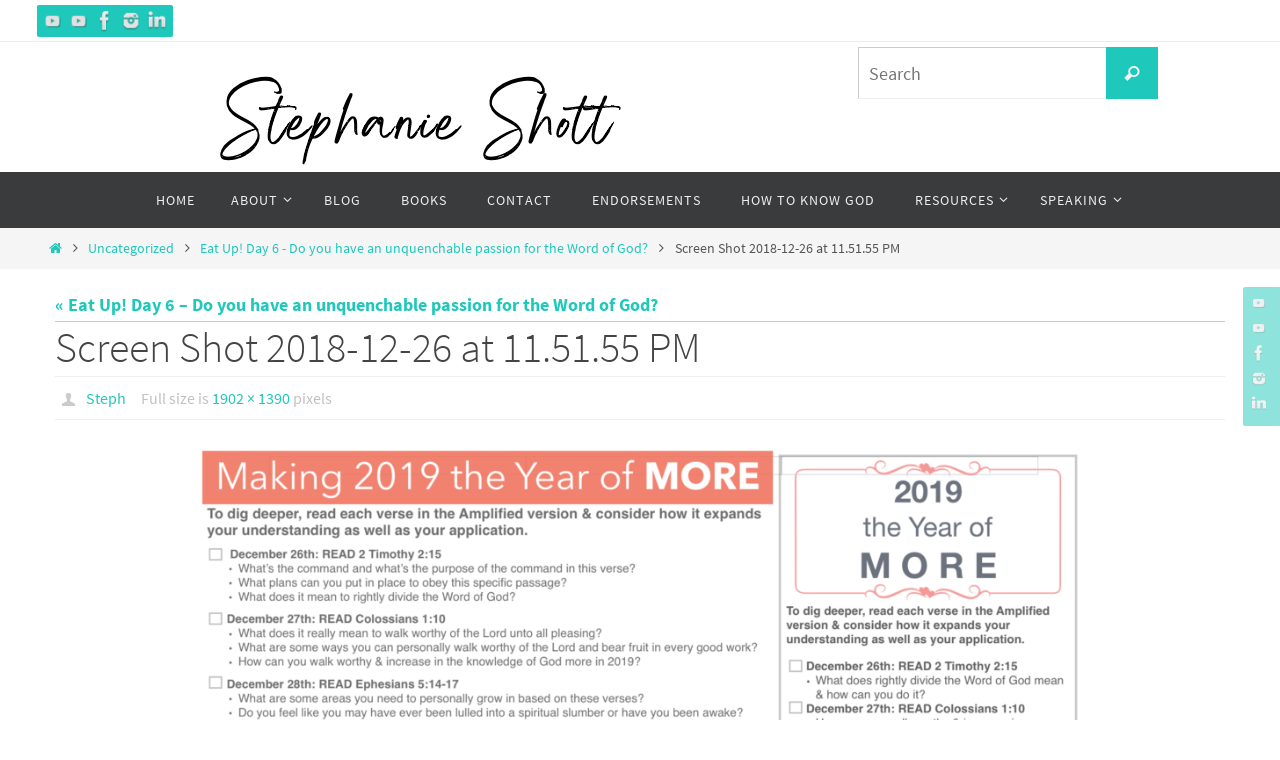

--- FILE ---
content_type: text/html; charset=UTF-8
request_url: http://stephanieshott.com/2018/12/31/do-you-have-an-unquenchable-passion-for-the-word-of-god/screen-shot-2018-12-26-at-11-51-55-pm/
body_size: 14119
content:
<!DOCTYPE html>
<html lang="en-US">
<head>
<meta name="viewport" content="width=device-width, user-scalable=yes, initial-scale=1.0, minimum-scale=1.0, maximum-scale=3.0">
<meta http-equiv="Content-Type" content="text/html; charset=UTF-8" />
<link rel="profile" href="http://gmpg.org/xfn/11" />
<link rel="pingback" href="http://stephanieshott.com/xmlrpc.php" />
<meta name='robots' content='index, follow, max-image-preview:large, max-snippet:-1, max-video-preview:-1' />

	<!-- This site is optimized with the Yoast SEO plugin v21.8 - https://yoast.com/wordpress/plugins/seo/ -->
	<title>Screen Shot 2018-12-26 at 11.51.55 PM - Stephanie Shott Ministries</title>
	<link rel="canonical" href="http://stephanieshott.com/2018/12/31/do-you-have-an-unquenchable-passion-for-the-word-of-god/screen-shot-2018-12-26-at-11-51-55-pm/" />
	<meta property="og:locale" content="en_US" />
	<meta property="og:type" content="article" />
	<meta property="og:title" content="Screen Shot 2018-12-26 at 11.51.55 PM - Stephanie Shott Ministries" />
	<meta property="og:url" content="http://stephanieshott.com/2018/12/31/do-you-have-an-unquenchable-passion-for-the-word-of-god/screen-shot-2018-12-26-at-11-51-55-pm/" />
	<meta property="og:site_name" content="Stephanie Shott Ministries" />
	<meta property="article:publisher" content="https://www.facebook.com/stephanieshottauthor" />
	<meta property="og:image" content="http://stephanieshott.com/2018/12/31/do-you-have-an-unquenchable-passion-for-the-word-of-god/screen-shot-2018-12-26-at-11-51-55-pm" />
	<meta property="og:image:width" content="1902" />
	<meta property="og:image:height" content="1390" />
	<meta property="og:image:type" content="image/png" />
	<meta name="twitter:card" content="summary_large_image" />
	<meta name="twitter:site" content="@stephanieshott" />
	<script type="application/ld+json" class="yoast-schema-graph">{"@context":"https://schema.org","@graph":[{"@type":"WebPage","@id":"http://stephanieshott.com/2018/12/31/do-you-have-an-unquenchable-passion-for-the-word-of-god/screen-shot-2018-12-26-at-11-51-55-pm/","url":"http://stephanieshott.com/2018/12/31/do-you-have-an-unquenchable-passion-for-the-word-of-god/screen-shot-2018-12-26-at-11-51-55-pm/","name":"Screen Shot 2018-12-26 at 11.51.55 PM - Stephanie Shott Ministries","isPartOf":{"@id":"http://stephanieshott.com/#website"},"primaryImageOfPage":{"@id":"http://stephanieshott.com/2018/12/31/do-you-have-an-unquenchable-passion-for-the-word-of-god/screen-shot-2018-12-26-at-11-51-55-pm/#primaryimage"},"image":{"@id":"http://stephanieshott.com/2018/12/31/do-you-have-an-unquenchable-passion-for-the-word-of-god/screen-shot-2018-12-26-at-11-51-55-pm/#primaryimage"},"thumbnailUrl":"http://stephanieshott.com/wp-content/uploads/2018/12/Screen-Shot-2018-12-26-at-11.51.55-PM.png","datePublished":"2018-12-27T05:01:16+00:00","dateModified":"2018-12-27T05:01:16+00:00","breadcrumb":{"@id":"http://stephanieshott.com/2018/12/31/do-you-have-an-unquenchable-passion-for-the-word-of-god/screen-shot-2018-12-26-at-11-51-55-pm/#breadcrumb"},"inLanguage":"en-US","potentialAction":[{"@type":"ReadAction","target":["http://stephanieshott.com/2018/12/31/do-you-have-an-unquenchable-passion-for-the-word-of-god/screen-shot-2018-12-26-at-11-51-55-pm/"]}]},{"@type":"ImageObject","inLanguage":"en-US","@id":"http://stephanieshott.com/2018/12/31/do-you-have-an-unquenchable-passion-for-the-word-of-god/screen-shot-2018-12-26-at-11-51-55-pm/#primaryimage","url":"http://stephanieshott.com/wp-content/uploads/2018/12/Screen-Shot-2018-12-26-at-11.51.55-PM.png","contentUrl":"http://stephanieshott.com/wp-content/uploads/2018/12/Screen-Shot-2018-12-26-at-11.51.55-PM.png","width":1902,"height":1390},{"@type":"BreadcrumbList","@id":"http://stephanieshott.com/2018/12/31/do-you-have-an-unquenchable-passion-for-the-word-of-god/screen-shot-2018-12-26-at-11-51-55-pm/#breadcrumb","itemListElement":[{"@type":"ListItem","position":1,"name":"Home","item":"http://stephanieshott.com/"},{"@type":"ListItem","position":2,"name":"Eat Up! Day 6 &#8211; Do you have an unquenchable passion for the Word of God?","item":"http://stephanieshott.com/2018/12/31/do-you-have-an-unquenchable-passion-for-the-word-of-god/"},{"@type":"ListItem","position":3,"name":"Screen Shot 2018-12-26 at 11.51.55 PM"}]},{"@type":"WebSite","@id":"http://stephanieshott.com/#website","url":"http://stephanieshott.com/","name":"Stephanie Shott Ministries","description":"Leading Women to Live Full, Fearless and Faithful Lives","publisher":{"@id":"http://stephanieshott.com/#organization"},"potentialAction":[{"@type":"SearchAction","target":{"@type":"EntryPoint","urlTemplate":"http://stephanieshott.com/?s={search_term_string}"},"query-input":"required name=search_term_string"}],"inLanguage":"en-US"},{"@type":"Organization","@id":"http://stephanieshott.com/#organization","name":"The MOM Initiative","url":"http://stephanieshott.com/","logo":{"@type":"ImageObject","inLanguage":"en-US","@id":"http://stephanieshott.com/#/schema/logo/image/","url":"http://stephanieshott.com/wp-content/uploads/2021/06/tmi-logo-final_1.png","contentUrl":"http://stephanieshott.com/wp-content/uploads/2021/06/tmi-logo-final_1.png","width":2814,"height":1137,"caption":"The MOM Initiative"},"image":{"@id":"http://stephanieshott.com/#/schema/logo/image/"},"sameAs":["https://www.facebook.com/stephanieshottauthor","https://twitter.com/stephanieshott","https://www.instagram.com/stephanietshott/","https://www.linkedin.com/in/stephanie-shott-a3131024/","https://www.pinterest.com/stephanieshott/","https://www.youtube.com/channel/UC-kqhWjTUTS_AgJ0qDqePtg?view_as=subscriber"]}]}</script>
	<!-- / Yoast SEO plugin. -->


<link rel='dns-prefetch' href='//static.addtoany.com' />
<link rel='dns-prefetch' href='//secure.gravatar.com' />
<link rel='dns-prefetch' href='//stats.wp.com' />
<link rel='dns-prefetch' href='//v0.wordpress.com' />
<link rel='dns-prefetch' href='//jetpack.wordpress.com' />
<link rel='dns-prefetch' href='//s0.wp.com' />
<link rel='dns-prefetch' href='//public-api.wordpress.com' />
<link rel='dns-prefetch' href='//0.gravatar.com' />
<link rel='dns-prefetch' href='//1.gravatar.com' />
<link rel='dns-prefetch' href='//2.gravatar.com' />
<link rel='dns-prefetch' href='//widgets.wp.com' />
<link rel="alternate" title="oEmbed (JSON)" type="application/json+oembed" href="http://stephanieshott.com/wp-json/oembed/1.0/embed?url=http%3A%2F%2Fstephanieshott.com%2F2018%2F12%2F31%2Fdo-you-have-an-unquenchable-passion-for-the-word-of-god%2Fscreen-shot-2018-12-26-at-11-51-55-pm%2F" />
<link rel="alternate" title="oEmbed (XML)" type="text/xml+oembed" href="http://stephanieshott.com/wp-json/oembed/1.0/embed?url=http%3A%2F%2Fstephanieshott.com%2F2018%2F12%2F31%2Fdo-you-have-an-unquenchable-passion-for-the-word-of-god%2Fscreen-shot-2018-12-26-at-11-51-55-pm%2F&#038;format=xml" />
<style id='wp-img-auto-sizes-contain-inline-css' type='text/css'>
img:is([sizes=auto i],[sizes^="auto," i]){contain-intrinsic-size:3000px 1500px}
/*# sourceURL=wp-img-auto-sizes-contain-inline-css */
</style>
<style id='wp-emoji-styles-inline-css' type='text/css'>

	img.wp-smiley, img.emoji {
		display: inline !important;
		border: none !important;
		box-shadow: none !important;
		height: 1em !important;
		width: 1em !important;
		margin: 0 0.07em !important;
		vertical-align: -0.1em !important;
		background: none !important;
		padding: 0 !important;
	}
/*# sourceURL=wp-emoji-styles-inline-css */
</style>
<link rel='stylesheet' id='wp-block-library-css' href='http://stephanieshott.com/wp-includes/css/dist/block-library/style.min.css?ver=6.9' type='text/css' media='all' />
<style id='global-styles-inline-css' type='text/css'>
:root{--wp--preset--aspect-ratio--square: 1;--wp--preset--aspect-ratio--4-3: 4/3;--wp--preset--aspect-ratio--3-4: 3/4;--wp--preset--aspect-ratio--3-2: 3/2;--wp--preset--aspect-ratio--2-3: 2/3;--wp--preset--aspect-ratio--16-9: 16/9;--wp--preset--aspect-ratio--9-16: 9/16;--wp--preset--color--black: #000000;--wp--preset--color--cyan-bluish-gray: #abb8c3;--wp--preset--color--white: #ffffff;--wp--preset--color--pale-pink: #f78da7;--wp--preset--color--vivid-red: #cf2e2e;--wp--preset--color--luminous-vivid-orange: #ff6900;--wp--preset--color--luminous-vivid-amber: #fcb900;--wp--preset--color--light-green-cyan: #7bdcb5;--wp--preset--color--vivid-green-cyan: #00d084;--wp--preset--color--pale-cyan-blue: #8ed1fc;--wp--preset--color--vivid-cyan-blue: #0693e3;--wp--preset--color--vivid-purple: #9b51e0;--wp--preset--gradient--vivid-cyan-blue-to-vivid-purple: linear-gradient(135deg,rgb(6,147,227) 0%,rgb(155,81,224) 100%);--wp--preset--gradient--light-green-cyan-to-vivid-green-cyan: linear-gradient(135deg,rgb(122,220,180) 0%,rgb(0,208,130) 100%);--wp--preset--gradient--luminous-vivid-amber-to-luminous-vivid-orange: linear-gradient(135deg,rgb(252,185,0) 0%,rgb(255,105,0) 100%);--wp--preset--gradient--luminous-vivid-orange-to-vivid-red: linear-gradient(135deg,rgb(255,105,0) 0%,rgb(207,46,46) 100%);--wp--preset--gradient--very-light-gray-to-cyan-bluish-gray: linear-gradient(135deg,rgb(238,238,238) 0%,rgb(169,184,195) 100%);--wp--preset--gradient--cool-to-warm-spectrum: linear-gradient(135deg,rgb(74,234,220) 0%,rgb(151,120,209) 20%,rgb(207,42,186) 40%,rgb(238,44,130) 60%,rgb(251,105,98) 80%,rgb(254,248,76) 100%);--wp--preset--gradient--blush-light-purple: linear-gradient(135deg,rgb(255,206,236) 0%,rgb(152,150,240) 100%);--wp--preset--gradient--blush-bordeaux: linear-gradient(135deg,rgb(254,205,165) 0%,rgb(254,45,45) 50%,rgb(107,0,62) 100%);--wp--preset--gradient--luminous-dusk: linear-gradient(135deg,rgb(255,203,112) 0%,rgb(199,81,192) 50%,rgb(65,88,208) 100%);--wp--preset--gradient--pale-ocean: linear-gradient(135deg,rgb(255,245,203) 0%,rgb(182,227,212) 50%,rgb(51,167,181) 100%);--wp--preset--gradient--electric-grass: linear-gradient(135deg,rgb(202,248,128) 0%,rgb(113,206,126) 100%);--wp--preset--gradient--midnight: linear-gradient(135deg,rgb(2,3,129) 0%,rgb(40,116,252) 100%);--wp--preset--font-size--small: 13px;--wp--preset--font-size--medium: 20px;--wp--preset--font-size--large: 36px;--wp--preset--font-size--x-large: 42px;--wp--preset--spacing--20: 0.44rem;--wp--preset--spacing--30: 0.67rem;--wp--preset--spacing--40: 1rem;--wp--preset--spacing--50: 1.5rem;--wp--preset--spacing--60: 2.25rem;--wp--preset--spacing--70: 3.38rem;--wp--preset--spacing--80: 5.06rem;--wp--preset--shadow--natural: 6px 6px 9px rgba(0, 0, 0, 0.2);--wp--preset--shadow--deep: 12px 12px 50px rgba(0, 0, 0, 0.4);--wp--preset--shadow--sharp: 6px 6px 0px rgba(0, 0, 0, 0.2);--wp--preset--shadow--outlined: 6px 6px 0px -3px rgb(255, 255, 255), 6px 6px rgb(0, 0, 0);--wp--preset--shadow--crisp: 6px 6px 0px rgb(0, 0, 0);}:where(.is-layout-flex){gap: 0.5em;}:where(.is-layout-grid){gap: 0.5em;}body .is-layout-flex{display: flex;}.is-layout-flex{flex-wrap: wrap;align-items: center;}.is-layout-flex > :is(*, div){margin: 0;}body .is-layout-grid{display: grid;}.is-layout-grid > :is(*, div){margin: 0;}:where(.wp-block-columns.is-layout-flex){gap: 2em;}:where(.wp-block-columns.is-layout-grid){gap: 2em;}:where(.wp-block-post-template.is-layout-flex){gap: 1.25em;}:where(.wp-block-post-template.is-layout-grid){gap: 1.25em;}.has-black-color{color: var(--wp--preset--color--black) !important;}.has-cyan-bluish-gray-color{color: var(--wp--preset--color--cyan-bluish-gray) !important;}.has-white-color{color: var(--wp--preset--color--white) !important;}.has-pale-pink-color{color: var(--wp--preset--color--pale-pink) !important;}.has-vivid-red-color{color: var(--wp--preset--color--vivid-red) !important;}.has-luminous-vivid-orange-color{color: var(--wp--preset--color--luminous-vivid-orange) !important;}.has-luminous-vivid-amber-color{color: var(--wp--preset--color--luminous-vivid-amber) !important;}.has-light-green-cyan-color{color: var(--wp--preset--color--light-green-cyan) !important;}.has-vivid-green-cyan-color{color: var(--wp--preset--color--vivid-green-cyan) !important;}.has-pale-cyan-blue-color{color: var(--wp--preset--color--pale-cyan-blue) !important;}.has-vivid-cyan-blue-color{color: var(--wp--preset--color--vivid-cyan-blue) !important;}.has-vivid-purple-color{color: var(--wp--preset--color--vivid-purple) !important;}.has-black-background-color{background-color: var(--wp--preset--color--black) !important;}.has-cyan-bluish-gray-background-color{background-color: var(--wp--preset--color--cyan-bluish-gray) !important;}.has-white-background-color{background-color: var(--wp--preset--color--white) !important;}.has-pale-pink-background-color{background-color: var(--wp--preset--color--pale-pink) !important;}.has-vivid-red-background-color{background-color: var(--wp--preset--color--vivid-red) !important;}.has-luminous-vivid-orange-background-color{background-color: var(--wp--preset--color--luminous-vivid-orange) !important;}.has-luminous-vivid-amber-background-color{background-color: var(--wp--preset--color--luminous-vivid-amber) !important;}.has-light-green-cyan-background-color{background-color: var(--wp--preset--color--light-green-cyan) !important;}.has-vivid-green-cyan-background-color{background-color: var(--wp--preset--color--vivid-green-cyan) !important;}.has-pale-cyan-blue-background-color{background-color: var(--wp--preset--color--pale-cyan-blue) !important;}.has-vivid-cyan-blue-background-color{background-color: var(--wp--preset--color--vivid-cyan-blue) !important;}.has-vivid-purple-background-color{background-color: var(--wp--preset--color--vivid-purple) !important;}.has-black-border-color{border-color: var(--wp--preset--color--black) !important;}.has-cyan-bluish-gray-border-color{border-color: var(--wp--preset--color--cyan-bluish-gray) !important;}.has-white-border-color{border-color: var(--wp--preset--color--white) !important;}.has-pale-pink-border-color{border-color: var(--wp--preset--color--pale-pink) !important;}.has-vivid-red-border-color{border-color: var(--wp--preset--color--vivid-red) !important;}.has-luminous-vivid-orange-border-color{border-color: var(--wp--preset--color--luminous-vivid-orange) !important;}.has-luminous-vivid-amber-border-color{border-color: var(--wp--preset--color--luminous-vivid-amber) !important;}.has-light-green-cyan-border-color{border-color: var(--wp--preset--color--light-green-cyan) !important;}.has-vivid-green-cyan-border-color{border-color: var(--wp--preset--color--vivid-green-cyan) !important;}.has-pale-cyan-blue-border-color{border-color: var(--wp--preset--color--pale-cyan-blue) !important;}.has-vivid-cyan-blue-border-color{border-color: var(--wp--preset--color--vivid-cyan-blue) !important;}.has-vivid-purple-border-color{border-color: var(--wp--preset--color--vivid-purple) !important;}.has-vivid-cyan-blue-to-vivid-purple-gradient-background{background: var(--wp--preset--gradient--vivid-cyan-blue-to-vivid-purple) !important;}.has-light-green-cyan-to-vivid-green-cyan-gradient-background{background: var(--wp--preset--gradient--light-green-cyan-to-vivid-green-cyan) !important;}.has-luminous-vivid-amber-to-luminous-vivid-orange-gradient-background{background: var(--wp--preset--gradient--luminous-vivid-amber-to-luminous-vivid-orange) !important;}.has-luminous-vivid-orange-to-vivid-red-gradient-background{background: var(--wp--preset--gradient--luminous-vivid-orange-to-vivid-red) !important;}.has-very-light-gray-to-cyan-bluish-gray-gradient-background{background: var(--wp--preset--gradient--very-light-gray-to-cyan-bluish-gray) !important;}.has-cool-to-warm-spectrum-gradient-background{background: var(--wp--preset--gradient--cool-to-warm-spectrum) !important;}.has-blush-light-purple-gradient-background{background: var(--wp--preset--gradient--blush-light-purple) !important;}.has-blush-bordeaux-gradient-background{background: var(--wp--preset--gradient--blush-bordeaux) !important;}.has-luminous-dusk-gradient-background{background: var(--wp--preset--gradient--luminous-dusk) !important;}.has-pale-ocean-gradient-background{background: var(--wp--preset--gradient--pale-ocean) !important;}.has-electric-grass-gradient-background{background: var(--wp--preset--gradient--electric-grass) !important;}.has-midnight-gradient-background{background: var(--wp--preset--gradient--midnight) !important;}.has-small-font-size{font-size: var(--wp--preset--font-size--small) !important;}.has-medium-font-size{font-size: var(--wp--preset--font-size--medium) !important;}.has-large-font-size{font-size: var(--wp--preset--font-size--large) !important;}.has-x-large-font-size{font-size: var(--wp--preset--font-size--x-large) !important;}
/*# sourceURL=global-styles-inline-css */
</style>

<style id='classic-theme-styles-inline-css' type='text/css'>
/*! This file is auto-generated */
.wp-block-button__link{color:#fff;background-color:#32373c;border-radius:9999px;box-shadow:none;text-decoration:none;padding:calc(.667em + 2px) calc(1.333em + 2px);font-size:1.125em}.wp-block-file__button{background:#32373c;color:#fff;text-decoration:none}
/*# sourceURL=/wp-includes/css/classic-themes.min.css */
</style>
<link rel='stylesheet' id='tm_clicktotweet-css' href='http://stephanieshott.com/wp-content/plugins/click-to-tweet-by-todaymade/assets/css/styles.css?ver=6.9' type='text/css' media='all' />
<link rel='stylesheet' id='nirvana-fonts-css' href='http://stephanieshott.com/wp-content/themes/nirvana/fonts/fontfaces.css?ver=1.6.4' type='text/css' media='all' />
<link rel='stylesheet' id='nirvana-style-css' href='http://stephanieshott.com/wp-content/themes/nirvana/style.css?ver=1.6.4' type='text/css' media='all' />
<style id='nirvana-style-inline-css' type='text/css'>
 #header-container { width: 1200px; } #header-container, #access >.menu, #forbottom, #colophon, #footer-widget-area, #topbar-inner, .ppbox, #pp-afterslider #container, #breadcrumbs-box { max-width: 1200px; } @media (max-width: 800px) { #header-container {position: relative; } #branding {height: auto; } } #container.one-column { } #container.two-columns-right #secondary { width: 300px; float:right; } #container.two-columns-right #content { width: 760px; float: left; } /* fallback */ #container.two-columns-right #content { width: calc(100% - 380px); float: left; } #container.two-columns-left #primary { width: 300px; float: left; } #container.two-columns-left #content { width: 760px; float: right; } /* fallback */ #container.two-columns-left #content { width: -moz-calc(100% - 380px); float: right; width: -webkit-calc(100% - 380px ); width: calc(100% - 380px); } #container.three-columns-right .sidey { width: 150px; float: left; } #container.three-columns-right #primary { margin-left: 80px; margin-right: 80px; } #container.three-columns-right #content { width: 680px; float: left; } /* fallback */ #container.three-columns-right #content { width: -moz-calc(100% - 460px); float: left; width: -webkit-calc(100% - 460px); width: calc(100% - 460px); } #container.three-columns-left .sidey { width: 150px; float: left; } #container.three-columns-left #secondary{ margin-left: 80px; margin-right: 80px; } #container.three-columns-left #content { width: 680px; float: right;} /* fallback */ #container.three-columns-left #content { width: -moz-calc(100% - 460px); float: right; width: -webkit-calc(100% - 460px); width: calc(100% - 460px); } #container.three-columns-sided .sidey { width: 150px; float: left; } #container.three-columns-sided #secondary{ float:right; } #container.three-columns-sided #content { width: 680px; float: right; /* fallback */ width: -moz-calc(100% - 460px); float: right; width: -webkit-calc(100% - 460px); float: right; width: calc(100% - 460px); float: right; margin: 0 230px 0 -1140px; } body { font-family: "Source Sans Pro"; } #content h1.entry-title a, #content h2.entry-title a, #content h1.entry-title, #content h2.entry-title { font-family: inherit; } .widget-title, .widget-title a { line-height: normal; font-family: inherit; } .widget-container, .widget-container a { font-family: inherit; } .entry-content h1, .entry-content h2, .entry-content h3, .entry-content h4, .entry-content h5, .entry-content h6, .nivo-caption h2, #front-text1 h1, #front-text2 h1, h3.column-header-image, #comments #reply-title { font-family: inherit; } #site-title span a { font-family: inherit; } #access ul li a, #access ul li a span { font-family: inherit; } /* general */ body { color: #555555; background-color: #FFFFFF } a { color: #1EC8BB; } a:hover, .entry-meta span a:hover, .comments-link a:hover, body.coldisplay2 #front-columns a:active { color: #1EC8BB; } a:active { background-color: #cccbc7; color: #FFFFFF; } .entry-meta a:hover, .widget-container a:hover, .footer2 a:hover { border-bottom-color: #CCCCCC; } .sticky h2.entry-title a { background-color: #1EC8BB; color: #FFFFFF; } #header { ; } #site-title span a { color: #1EC8BB; } #site-description { color: #666666; } .socials a:hover .socials-hover { background-color: #555555; } .socials .socials-hover { background-color: #1EC8BB; } /* Main menu top level */ #access a, #nav-toggle span { color: #EEEEEE; } #access, #nav-toggle, #access ul li { background-color: #3A3B3D; } #access > .menu > ul > li > a > span { } #access ul li:hover { background-color: #1EC8BB; color: #FFFFFF; } #access ul > li.current_page_item , #access ul > li.current-menu-item, #access ul > li.current_page_ancestor , #access ul > li.current-menu-ancestor { background-color: #47484a; } /* Main menu Submenus */ #access ul ul li, #access ul ul { background-color: #1EC8BB; } #access ul ul li a { color: #FFFFFF; } #access ul ul li:hover { background-color: #2cd6c9; } #breadcrumbs { background-color: #f5f5f5; } #access ul ul li.current_page_item, #access ul ul li.current-menu-item, #access ul ul li.current_page_ancestor, #access ul ul li.current-menu-ancestor { background-color: #2cd6c9; } /* top menu */ #topbar { background-color: #FFFFFF; border-bottom-color: #ebebeb; } .menu-header-search .searchform { background: #F7F7F7; } .topmenu ul li a, .search-icon:before { color: #999999; } .topmenu ul li a:hover { background-color: #efefef; } .search-icon:hover:before { color: #1EC8BB; } /* main */ #main { background-color: #FFFFFF; } #author-info, .page-title, #entry-author-info { border-color: #CCCCCC; } .page-title-text { border-color: #cccbc7; } .page-title span { border-color: #1EC8BB; } #entry-author-info #author-avatar, #author-info #author-avatar { border-color: #EEEEEE; } .avatar-container:before { background-color: #cccbc7; } .sidey .widget-container { color: #555555; ; } .sidey .widget-title { color: #cccbc7; ; border-color: #CCCCCC; } .sidey .widget-container a { ; } .sidey .widget-container a:hover { ; } .widget-title span { border-color: #cccbc7; } .entry-content h1, .entry-content h2, .entry-content h3, .entry-content h4, .entry-content h5, .entry-content h6 { color: #444444; } .entry-title, .entry-title a{ color: #444444; } .entry-title a:hover { color: #000000; } #content span.entry-format { color: #CCCCCC; } /* footer */ #footer { color: #AAAAAA; background-color: #F5F5F5; } #footer2 { color: #AAAAAA; background-color: #3A3B3D; } #sfooter-full { background-color: #353638; } .footermenu ul li { border-color: #494a4c; } .footermenu ul li:hover { border-color: #5d5e60; } #colophon a { ; } #colophon a:hover { ; } #footer2 a, .footermenu ul li:after { ; } #footer2 a:hover { ; } #footer .widget-container { color: #555555; ; } #footer .widget-title { color: #cccbc7; ; border-color:#CCCCCC; } /* buttons */ a.continue-reading-link { color: #1EC8BB; border-color: #1EC8BB; } a.continue-reading-link:hover { background-color: #1EC8BB; color: #FFFFFF; } #cryout_ajax_more_trigger { border: 1px solid #CCCCCC; } #cryout_ajax_more_trigger:hover { background-color: #F7F7F7; } a.continue-reading-link i.crycon-right-dir { color: #1EC8BB } a.continue-reading-link:hover i.crycon-right-dir { color: #FFFFFF } .page-link a, .page-link > span > em { border-color: #CCCCCC } .columnmore a { background: #cccbc7; color:#F7F7F7 } .columnmore a:hover { background: #1EC8BB; } .file, .button, input[type="submit"], input[type="reset"], #respond .form-submit input#submit { background-color: #FFFFFF; border-color: #CCCCCC; } .button:hover, #respond .form-submit input#submit:hover { background-color: #F7F7F7; } .entry-content tr th, .entry-content thead th { color: #444444; } .entry-content tr th { background-color: #1EC8BB; color:#FFFFFF; } .entry-content tr.even { background-color: #F7F7F7; } hr { border-color: #EEEEEE; } input[type="text"], input[type="password"], input[type="email"], input[type="color"], input[type="date"], input[type="datetime"], input[type="datetime-local"], input[type="month"], input[type="number"], input[type="range"], input[type="search"], input[type="tel"], input[type="time"], input[type="url"], input[type="week"], textarea, select { border-color: #CCCCCC #EEEEEE #EEEEEE #CCCCCC; color: #555555; } input[type="submit"], input[type="reset"] { color: #555555; } input[type="text"]:hover, input[type="password"]:hover, input[type="email"]:hover, input[type="color"]:hover, input[type="date"]:hover, input[type="datetime"]:hover, input[type="datetime-local"]:hover, input[type="month"]:hover, input[type="number"]:hover, input[type="range"]:hover, input[type="search"]:hover, input[type="tel"]:hover, input[type="time"]:hover, input[type="url"]:hover, input[type="week"]:hover, textarea:hover { background-color: rgba(247,247,247,0.4); } .entry-content pre { background-color: #F7F7F7; border-color: rgba(30,200,187,0.1); } abbr, acronym { border-color: #555555; } .comment-meta a { color: #999999; } #respond .form-allowed-tags { color: #999999; } .comment .reply a { border-color: #EEEEEE; } .comment .reply a:hover { color: #1EC8BB; } .entry-meta { border-color: #EEEEEE; } .entry-meta .crycon-metas:before { color: #cccbc7; } .entry-meta span a, .comments-link a { ; } .entry-meta span a:hover, .comments-link a:hover { ; } .entry-meta span, .entry-utility span, .footer-tags { color: #c1c1c1; } .nav-next a, .nav-previous a{ background-color:#f8f8f8; } .nav-next a:hover, .nav-previous a:hover { background-color: #1EC8BB; color:#FFFFFF; } .pagination { border-color: #ededed; } .pagination a:hover { background-color: #cccbc7; color: #FFFFFF; } h3#comments-title { border-color: #CCCCCC; } h3#comments-title span { background-color: #1EC8BB; color: #FFFFFF; } .comment-details { border-color: #EEEEEE; } .searchform input[type="text"] { color: #999999; } .searchform:after { background-color: #1EC8BB; } .searchform:hover:after { background-color: #cccbc7; } .searchsubmit[type="submit"]{ color: #F7F7F7; } li.menu-main-search .searchform .s { background-color: #FFFFFF; } li.menu-main-search .searchsubmit[type="submit"] { color: #999999; } .caption-accented .wp-caption { background-color:rgba(30,200,187,0.8); color:#FFFFFF; } .nirvana-image-one .entry-content img[class*='align'], .nirvana-image-one .entry-summary img[class*='align'], .nirvana-image-two .entry-content img[class*='align'], .nirvana-image-two .entry-summary img[class*='align'] .nirvana-image-one .entry-content [class*='wp-block'][class*='align'] img, .nirvana-image-one .entry-summary [class*='wp-block'][class*='align'] img, .nirvana-image-two .entry-content [class*='wp-block'][class*='align'] img, .nirvana-image-two .entry-summary [class*='wp-block'][class*='align'] img { border-color: #1EC8BB; } html { font-size: 18px; line-height: 1.8; } .entry-content, .entry-summary, .ppbox { text-align:inherit ; } .entry-content, .entry-summary, .widget-container, .ppbox, .navigation { ; } #content h1.entry-title, #content h2.entry-title, .woocommerce-page h1.page-title { font-size: 42px; } .widget-title, .widget-title a { font-size: 22px; } .widget-container, .widget-container a { font-size: 18px; } #content h1, #pp-afterslider h1 { font-size: 42px; } #content h2, #pp-afterslider h2 { font-size: 36px; } #content h3, #pp-afterslider h3 { font-size: 31px; } #content h4, #pp-afterslider h4 { font-size: 26px; } #content h5, #pp-afterslider h5 { font-size: 21px; } #content h6, #pp-afterslider h6 { font-size: 16px; } #site-title span a { font-size: 46px; } #access ul li a { font-size: 14px; } #access ul ul ul a { font-size: 13px; } .nocomments, .nocomments2 { display: none; } .comments-link span { display: none; } article footer.entry-meta { display: none; } .entry-content p, .entry-content ul, .entry-content ol, .entry-content dd, .entry-content pre, .entry-content hr, .commentlist p, .entry-summary p { margin-bottom: 1.0em; } #header-container > div { margin: 30px 0 0 0px; } #toTop:hover .crycon-back2top:before { color: #cccbc7; } #main { margin-top: 5px; } #forbottom { padding-left: 0px; padding-right: 0px; } #header-widget-area { width: 33%; } #branding { height:130px; } 
/* Nirvana Custom CSS */
/*# sourceURL=nirvana-style-inline-css */
</style>
<link rel='stylesheet' id='nirvana-mobile-css' href='http://stephanieshott.com/wp-content/themes/nirvana/styles/style-mobile.css?ver=1.6.4' type='text/css' media='all' />
<link rel='stylesheet' id='simple-social-icons-font-css' href='http://stephanieshott.com/wp-content/plugins/simple-social-icons/css/style.css?ver=3.0.2' type='text/css' media='all' />
<link rel='stylesheet' id='jetpack-subscriptions-css' href='http://stephanieshott.com/wp-content/plugins/jetpack/_inc/build/subscriptions/subscriptions.min.css?ver=15.3.1' type='text/css' media='all' />
<link rel='stylesheet' id='addtoany-css' href='http://stephanieshott.com/wp-content/plugins/add-to-any/addtoany.min.css?ver=1.16' type='text/css' media='all' />
<script type="text/javascript" id="addtoany-core-js-before">
/* <![CDATA[ */
window.a2a_config=window.a2a_config||{};a2a_config.callbacks=[];a2a_config.overlays=[];a2a_config.templates={};

//# sourceURL=addtoany-core-js-before
/* ]]> */
</script>
<script type="text/javascript" defer src="https://static.addtoany.com/menu/page.js" id="addtoany-core-js"></script>
<script type="text/javascript" src="http://stephanieshott.com/wp-includes/js/jquery/jquery.min.js?ver=3.7.1" id="jquery-core-js"></script>
<script type="text/javascript" src="http://stephanieshott.com/wp-includes/js/jquery/jquery-migrate.min.js?ver=3.4.1" id="jquery-migrate-js"></script>
<script type="text/javascript" defer src="http://stephanieshott.com/wp-content/plugins/add-to-any/addtoany.min.js?ver=1.1" id="addtoany-jquery-js"></script>
<link rel="https://api.w.org/" href="http://stephanieshott.com/wp-json/" /><link rel="alternate" title="JSON" type="application/json" href="http://stephanieshott.com/wp-json/wp/v2/media/4628" /><link rel="EditURI" type="application/rsd+xml" title="RSD" href="http://stephanieshott.com/xmlrpc.php?rsd" />
<meta name="generator" content="WordPress 6.9" />
<link rel='shortlink' href='https://wp.me/a2TuXM-1cE' />
		<script type="text/javascript">
			var _statcounter = _statcounter || [];
			_statcounter.push({"tags": {"author": "Steph"}});
		</script>
		            <script type="text/javascript"><!--
                                function powerpress_pinw(pinw_url){window.open(pinw_url, 'PowerPressPlayer','toolbar=0,status=0,resizable=1,width=460,height=320');	return false;}
                //-->

                // tabnab protection
                window.addEventListener('load', function () {
                    // make all links have rel="noopener noreferrer"
                    document.querySelectorAll('a[target="_blank"]').forEach(link => {
                        link.setAttribute('rel', 'noopener noreferrer');
                    });
                });
            </script>
            	<style>img#wpstats{display:none}</style>
		<style data-context="foundation-flickity-css">/*! Flickity v2.0.2
http://flickity.metafizzy.co
---------------------------------------------- */.flickity-enabled{position:relative}.flickity-enabled:focus{outline:0}.flickity-viewport{overflow:hidden;position:relative;height:100%}.flickity-slider{position:absolute;width:100%;height:100%}.flickity-enabled.is-draggable{-webkit-tap-highlight-color:transparent;tap-highlight-color:transparent;-webkit-user-select:none;-moz-user-select:none;-ms-user-select:none;user-select:none}.flickity-enabled.is-draggable .flickity-viewport{cursor:move;cursor:-webkit-grab;cursor:grab}.flickity-enabled.is-draggable .flickity-viewport.is-pointer-down{cursor:-webkit-grabbing;cursor:grabbing}.flickity-prev-next-button{position:absolute;top:50%;width:44px;height:44px;border:none;border-radius:50%;background:#fff;background:hsla(0,0%,100%,.75);cursor:pointer;-webkit-transform:translateY(-50%);transform:translateY(-50%)}.flickity-prev-next-button:hover{background:#fff}.flickity-prev-next-button:focus{outline:0;box-shadow:0 0 0 5px #09f}.flickity-prev-next-button:active{opacity:.6}.flickity-prev-next-button.previous{left:10px}.flickity-prev-next-button.next{right:10px}.flickity-rtl .flickity-prev-next-button.previous{left:auto;right:10px}.flickity-rtl .flickity-prev-next-button.next{right:auto;left:10px}.flickity-prev-next-button:disabled{opacity:.3;cursor:auto}.flickity-prev-next-button svg{position:absolute;left:20%;top:20%;width:60%;height:60%}.flickity-prev-next-button .arrow{fill:#333}.flickity-page-dots{position:absolute;width:100%;bottom:-25px;padding:0;margin:0;list-style:none;text-align:center;line-height:1}.flickity-rtl .flickity-page-dots{direction:rtl}.flickity-page-dots .dot{display:inline-block;width:10px;height:10px;margin:0 8px;background:#333;border-radius:50%;opacity:.25;cursor:pointer}.flickity-page-dots .dot.is-selected{opacity:1}</style><style data-context="foundation-slideout-css">.slideout-menu{position:fixed;left:0;top:0;bottom:0;right:auto;z-index:0;width:256px;overflow-y:auto;-webkit-overflow-scrolling:touch;display:none}.slideout-menu.pushit-right{left:auto;right:0}.slideout-panel{position:relative;z-index:1;will-change:transform}.slideout-open,.slideout-open .slideout-panel,.slideout-open body{overflow:hidden}.slideout-open .slideout-menu{display:block}.pushit{display:none}</style><style>.ios7.web-app-mode.has-fixed header{ background-color: rgba(3,122,221,.88);}</style><!--[if lt IE 9]>
<script>
document.createElement('header');
document.createElement('nav');
document.createElement('section');
document.createElement('article');
document.createElement('aside');
document.createElement('footer');
</script>
<![endif]-->
		<style type="text/css" id="wp-custom-css">
			.slider-text-separator {
	display: block !important;
	visibility: hidden !important;
}		</style>
		</head>
<body class="attachment wp-singular attachment-template-default single single-attachment postid-4628 attachmentid-4628 attachment-png wp-theme-nirvana nirvana-image-none caption-simple nirvana-comment-placeholders nirvana-menu-center nirvana-topbarfull">

		<a class="skip-link screen-reader-text" href="#main" title="Skip to content"> Skip to content </a>
	
<div id="wrapper" class="hfeed">
<div id="topbar" ><div id="topbar-inner"> <div class="socials" id="sheader">
			<a  target="_blank"  href="https://www.youtube.com/@WhatstheBibleSayPodcast"
			class="socialicons social-YouTube" title="YouTube">
				<img alt="YouTube" src="http://stephanieshott.com/wp-content/themes/nirvana/images/socials/YouTube.png" />
			</a>
			<a  target="_blank"  href="https://www.youtube.com/@StephanieShott1"
			class="socialicons social-YouTube" title="YouTube">
				<img alt="YouTube" src="http://stephanieshott.com/wp-content/themes/nirvana/images/socials/YouTube.png" />
			</a>
			<a  target="_blank"  href="http://www.facebook.com/StephanieShottAuthor"
			class="socialicons social-Facebook" title="Facebook">
				<img alt="Facebook" src="http://stephanieshott.com/wp-content/themes/nirvana/images/socials/Facebook.png" />
			</a>
			<a  target="_blank"  href="http://www.instagram.com/stephanietshott"
			class="socialicons social-Instagram" title="Instagram">
				<img alt="Instagram" src="http://stephanieshott.com/wp-content/themes/nirvana/images/socials/Instagram.png" />
			</a>
			<a  target="_blank"  href="https://www.linkedin.com/in/stephanie-shott-a3131024/"
			class="socialicons social-LinkedIn" title="LinkedIn">
				<img alt="LinkedIn" src="http://stephanieshott.com/wp-content/themes/nirvana/images/socials/LinkedIn.png" />
			</a></div> </div></div>
<div class="socials" id="srights">
			<a  target="_blank"  href="https://www.youtube.com/@WhatstheBibleSayPodcast"
			class="socialicons social-YouTube" title="YouTube">
				<img alt="YouTube" src="http://stephanieshott.com/wp-content/themes/nirvana/images/socials/YouTube.png" />
			</a>
			<a  target="_blank"  href="https://www.youtube.com/@StephanieShott1"
			class="socialicons social-YouTube" title="YouTube">
				<img alt="YouTube" src="http://stephanieshott.com/wp-content/themes/nirvana/images/socials/YouTube.png" />
			</a>
			<a  target="_blank"  href="http://www.facebook.com/StephanieShottAuthor"
			class="socialicons social-Facebook" title="Facebook">
				<img alt="Facebook" src="http://stephanieshott.com/wp-content/themes/nirvana/images/socials/Facebook.png" />
			</a>
			<a  target="_blank"  href="http://www.instagram.com/stephanietshott"
			class="socialicons social-Instagram" title="Instagram">
				<img alt="Instagram" src="http://stephanieshott.com/wp-content/themes/nirvana/images/socials/Instagram.png" />
			</a>
			<a  target="_blank"  href="https://www.linkedin.com/in/stephanie-shott-a3131024/"
			class="socialicons social-LinkedIn" title="LinkedIn">
				<img alt="LinkedIn" src="http://stephanieshott.com/wp-content/themes/nirvana/images/socials/LinkedIn.png" />
			</a></div>
<div id="header-full">
	<header id="header">
		<div id="masthead">
					<div id="branding" role="banner" >
				<div id="header-container"><div class="site-identity"><a id="logo" href="http://stephanieshott.com/" ><img title="Stephanie Shott Ministries" alt="Stephanie Shott Ministries" src="http://stephanieshott.com/wp-content/uploads/2022/03/Screen-Shot-2022-03-24-at-4.05.06-PM.png" /></a></div></div>						<div id="header-widget-area">
			<ul class="yoyo">
				<li id="search-4" class="widget-container widget_search">
<form role="search" method="get" class="searchform" action="http://stephanieshott.com/">
	<label>
		<span class="screen-reader-text">Search for:</span>
		<input type="search" class="s" placeholder="Search" value="" name="s" />
	</label>
	<button type="submit" class="searchsubmit"><span class="screen-reader-text">Search</span><i class="crycon-search"></i></button>
</form>
</li><li id="text-16" class="widget-container widget_text">			<div class="textwidget"></div>
		</li>			</ul>
		</div>
					<div style="clear:both;"></div>
			</div><!-- #branding -->
			<button id="nav-toggle"><span>&nbsp;</span></button>
			<nav id="access" class="jssafe" role="navigation">
					<div class="skip-link screen-reader-text"><a href="#content" title="Skip to content">Skip to content</a></div>
	<div id="prime_nav" class="menu"><ul>
<li ><a href="http://stephanieshott.com/"><span>Home</span></a></li><li class="page_item page-item-1502 page_item_has_children"><a href="http://stephanieshott.com/about/"><span>About</span></a>
<ul class='children'>
	<li class="page_item page-item-7"><a href="http://stephanieshott.com/about/about-stephanie-shott/"><span>ABOUT</span></a></li>
</ul>
</li>
<li class="page_item page-item-26"><a href="http://stephanieshott.com/blog/"><span>Blog</span></a></li>
<li class="page_item page-item-39"><a href="http://stephanieshott.com/books/"><span>Books</span></a></li>
<li class="page_item page-item-45"><a href="http://stephanieshott.com/contact/"><span>Contact</span></a></li>
<li class="page_item page-item-628"><a href="http://stephanieshott.com/what-others-are-saying/"><span>Endorsements</span></a></li>
<li class="page_item page-item-54"><a href="http://stephanieshott.com/how-to-have-peace-with-god/"><span>How to Know God</span></a></li>
<li class="page_item page-item-1493 page_item_has_children"><a href="http://stephanieshott.com/resources/"><span>Resources</span></a>
<ul class='children'>
	<li class="page_item page-item-43"><a href="http://stephanieshott.com/resources/freebies/"><span>Free Resources</span></a></li>
</ul>
</li>
<li class="page_item page-item-16 page_item_has_children"><a href="http://stephanieshott.com/speaking/"><span>Speaking</span></a>
<ul class='children'>
	<li class="page_item page-item-22"><a href="http://stephanieshott.com/speaking/invite-stephanie-to-speak/"><span>Invite Stephanie to Speak</span></a></li>
	<li class="page_item page-item-24"><a href="http://stephanieshott.com/speaking/media/"><span>Media Kit</span></a></li>
</ul>
</li>
</ul></div>
			</nav><!-- #access -->


		</div><!-- #masthead -->
	</header><!-- #header -->
</div><!-- #header-full -->

<div style="clear:both;height:0;"> </div>
<div id="breadcrumbs"><div id="breadcrumbs-box"><a href="http://stephanieshott.com"><i class="crycon-homebread"></i><span class="screen-reader-text">Home</span></a><i class="crycon-angle-right"></i> <a href="http://stephanieshott.com/category/uncategorized/">Uncategorized</a> <i class="crycon-angle-right"></i> <a href="http://stephanieshott.com/2018/12/31/do-you-have-an-unquenchable-passion-for-the-word-of-god/">Eat Up! Day 6 - Do you have an unquenchable passion for the Word of God?</a> <i class="crycon-angle-right"></i> <span class="current">Screen Shot 2018-12-26 at 11.51.55 PM</span></div></div><div id="main">
		<div id="toTop"><i class="crycon-back2top"></i> </div>	<div  id="forbottom" >
		
		<div style="clear:both;"> </div>

	<section id="container" class="single-attachment one-column">
		<div id="content" role="main">

		
							<p class="page-title"><a href="http://stephanieshott.com/2018/12/31/do-you-have-an-unquenchable-passion-for-the-word-of-god/" title="Return to Eat Up! Day 6 &#8211; Do you have an unquenchable passion for the Word of God?" rel="gallery">&laquo; Eat Up! Day 6 &#8211; Do you have an unquenchable passion for the Word of God?</a></p>
			
			<div id="post-4628" class="post post-4628 attachment type-attachment status-inherit hentry">
				<h2 class="entry-title">Screen Shot 2018-12-26 at 11.51.55 PM</h2>

				<div class="entry-meta">
					<span class="author vcard" ><i class="crycon-author crycon-metas" title="Author "></i>
				<a class="url fn n" rel="author" href="http://stephanieshott.com/author/sshott/" title="View all posts by Steph">Steph</a></span>					<span class="attach-size">
						Full size is <a href="http://stephanieshott.com/wp-content/uploads/2018/12/Screen-Shot-2018-12-26-at-11.51.55-PM.png" title="Link to full-size image">1902 &times; 1390</a> pixels					</span>
									</div><!-- .entry-meta -->

				<div class="entry-content">
					<div class="entry-attachment">
													<p class="attachment"><a href="http://stephanieshott.com/2018/12/31/do-you-have-an-unquenchable-passion-for-the-word-of-god/screen-shot-2018-12-26-at-11-51-55-pm-2/" title="Screen Shot 2018-12-26 at 11.51.55 PM" rel="attachment"><img width="900" height="658" src="http://stephanieshott.com/wp-content/uploads/2018/12/Screen-Shot-2018-12-26-at-11.51.55-PM.png" class="attachment-900x9999 size-900x9999" alt="" decoding="async" fetchpriority="high" srcset="http://stephanieshott.com/wp-content/uploads/2018/12/Screen-Shot-2018-12-26-at-11.51.55-PM.png 1902w, http://stephanieshott.com/wp-content/uploads/2018/12/Screen-Shot-2018-12-26-at-11.51.55-PM-300x219.png 300w, http://stephanieshott.com/wp-content/uploads/2018/12/Screen-Shot-2018-12-26-at-11.51.55-PM-768x561.png 768w, http://stephanieshott.com/wp-content/uploads/2018/12/Screen-Shot-2018-12-26-at-11.51.55-PM-1024x748.png 1024w, http://stephanieshott.com/wp-content/uploads/2018/12/Screen-Shot-2018-12-26-at-11.51.55-PM-150x110.png 150w" sizes="(max-width: 900px) 100vw, 900px" /></a></p>

							<div class="entry-utility">
								<span class="bl_bookmark"><i class="crycon-bookmark crycon-metas" title=" Bookmark the permalink"></i> <a href="http://stephanieshott.com/2018/12/31/do-you-have-an-unquenchable-passion-for-the-word-of-god/screen-shot-2018-12-26-at-11-51-55-pm/" title="Permalink to Screen Shot 2018-12-26 at 11.51.55 PM" rel="bookmark"> Bookmark</a>.</span>															</div><!-- .entry-utility -->

												
					</div><!-- .entry-attachment -->
				</div><!-- .entry-content -->
				
				<div class="entry-caption"></div>

				<div class="addtoany_share_save_container addtoany_content addtoany_content_bottom"><div class="a2a_kit a2a_kit_size_32 addtoany_list" data-a2a-url="http://stephanieshott.com/2018/12/31/do-you-have-an-unquenchable-passion-for-the-word-of-god/screen-shot-2018-12-26-at-11-51-55-pm/" data-a2a-title="Screen Shot 2018-12-26 at 11.51.55 PM"><a class="a2a_button_facebook_like addtoany_special_service" data-layout="button" data-href="http://stephanieshott.com/2018/12/31/do-you-have-an-unquenchable-passion-for-the-word-of-god/screen-shot-2018-12-26-at-11-51-55-pm/"></a><a class="a2a_button_twitter_tweet addtoany_special_service" data-url="http://stephanieshott.com/2018/12/31/do-you-have-an-unquenchable-passion-for-the-word-of-god/screen-shot-2018-12-26-at-11-51-55-pm/" data-text="Screen Shot 2018-12-26 at 11.51.55 PM"></a><a class="a2a_button_pinterest" href="https://www.addtoany.com/add_to/pinterest?linkurl=http%3A%2F%2Fstephanieshott.com%2F2018%2F12%2F31%2Fdo-you-have-an-unquenchable-passion-for-the-word-of-god%2Fscreen-shot-2018-12-26-at-11-51-55-pm%2F&amp;linkname=Screen%20Shot%202018-12-26%20at%2011.51.55%20PM" title="Pinterest" rel="nofollow noopener" target="_blank"></a><a class="a2a_dd addtoany_share_save addtoany_share" href="https://www.addtoany.com/share"><img src="https://static.addtoany.com/buttons/share_save_171_16.png" alt="Share"></a></div></div>				
			</div><!-- #post-## -->

			<div id="nav-below" class="navigation">
				<div class="nav-previous"></div>
				<div class="nav-next"><a href='http://stephanieshott.com/2018/12/31/do-you-have-an-unquenchable-passion-for-the-word-of-god/screen-shot-2018-12-26-at-11-51-55-pm-2/'>Next image<i class="crycon-right-dir"></i></a></div>
			</div><!-- #nav-below -->

			<div id="comments" class=""> 
		<div id="respond" class="comment-respond">
			<h3 id="reply-title" class="comment-reply-title">Leave a Reply<small><a rel="nofollow" id="cancel-comment-reply-link" href="/2018/12/31/do-you-have-an-unquenchable-passion-for-the-word-of-god/screen-shot-2018-12-26-at-11-51-55-pm/#respond" style="display:none;">Cancel reply</a></small></h3>			<form id="commentform" class="comment-form">
				<iframe
					title="Comment Form"
					src="https://jetpack.wordpress.com/jetpack-comment/?blogid=42779738&#038;postid=4628&#038;comment_registration=0&#038;require_name_email=1&#038;stc_enabled=1&#038;stb_enabled=1&#038;show_avatars=1&#038;avatar_default=mystery&#038;greeting=Leave+a+Reply&#038;jetpack_comments_nonce=44de929732&#038;greeting_reply=Leave+a+Reply+to+%25s&#038;color_scheme=light&#038;lang=en_US&#038;jetpack_version=15.3.1&#038;iframe_unique_id=1&#038;show_cookie_consent=10&#038;has_cookie_consent=0&#038;is_current_user_subscribed=0&#038;token_key=%3Bnormal%3B&#038;sig=4636602de113591ae89e43beede99bdd5fa3c9a6#parent=http%3A%2F%2Fstephanieshott.com%2F2018%2F12%2F31%2Fdo-you-have-an-unquenchable-passion-for-the-word-of-god%2Fscreen-shot-2018-12-26-at-11-51-55-pm%2F"
											name="jetpack_remote_comment"
						style="width:100%; height: 430px; border:0;"
										class="jetpack_remote_comment"
					id="jetpack_remote_comment"
					sandbox="allow-same-origin allow-top-navigation allow-scripts allow-forms allow-popups"
				>
									</iframe>
									<!--[if !IE]><!-->
					<script>
						document.addEventListener('DOMContentLoaded', function () {
							var commentForms = document.getElementsByClassName('jetpack_remote_comment');
							for (var i = 0; i < commentForms.length; i++) {
								commentForms[i].allowTransparency = false;
								commentForms[i].scrolling = 'no';
							}
						});
					</script>
					<!--<![endif]-->
							</form>
		</div>

		
		<input type="hidden" name="comment_parent" id="comment_parent" value="" />

		</div><!-- #comments -->

		
		</div><!-- #content -->
	</section><!-- #container -->

	<div style="clear:both;"></div>
	</div> <!-- #forbottom -->

	<footer id="footer" role="contentinfo">
		<div id="colophon">
		
			

			<div id="footer-widget-area"  role="complementary"  class="footerone" >




				<div id="fourth" class="widget-area">
					<ul class="xoxo">
						<li id="text-8" class="widget-container widget_text">			<div class="textwidget">Stephanie Shott maintains a copyright of all written and video content found on this site.</div>
		</li>					</ul>
				</div><!-- #fourth .widget-area -->
			</div><!-- #footer-widget-area -->
			
		</div><!-- #colophon -->

		<div id="footer2">
		
			<div id="footer2-inside">
			<div id="site-copyright">This text can be changed from the Miscellaneous section of the settings page. <br />
<b>Lorem ipsum</b> dolor sit amet, <a href="#">consectetur adipiscing</a> elit, cras ut imperdiet augue.</div>	<em style="display:table;margin:0 auto;float:none;text-align:center;padding:7px 0;font-size:13px;">
	Powered by <a target="_blank" href="http://www.cryoutcreations.eu" title="Nirvana Theme by Cryout Creations">Nirvana</a> &amp;
	<a target="_blank" href="http://wordpress.org/" title="Semantic Personal Publishing Platform">  WordPress.</a></em>
	<div id="sfooter-full"><div class="socials" id="sfooter">
			<a  target="_blank"  href="https://www.youtube.com/@WhatstheBibleSayPodcast"
			class="socialicons social-YouTube" title="YouTube">
				<img alt="YouTube" src="http://stephanieshott.com/wp-content/themes/nirvana/images/socials/YouTube.png" />
			</a>
			<a  target="_blank"  href="https://www.youtube.com/@StephanieShott1"
			class="socialicons social-YouTube" title="YouTube">
				<img alt="YouTube" src="http://stephanieshott.com/wp-content/themes/nirvana/images/socials/YouTube.png" />
			</a>
			<a  target="_blank"  href="http://www.facebook.com/StephanieShottAuthor"
			class="socialicons social-Facebook" title="Facebook">
				<img alt="Facebook" src="http://stephanieshott.com/wp-content/themes/nirvana/images/socials/Facebook.png" />
			</a>
			<a  target="_blank"  href="http://www.instagram.com/stephanietshott"
			class="socialicons social-Instagram" title="Instagram">
				<img alt="Instagram" src="http://stephanieshott.com/wp-content/themes/nirvana/images/socials/Instagram.png" />
			</a>
			<a  target="_blank"  href="https://www.linkedin.com/in/stephanie-shott-a3131024/"
			class="socialicons social-LinkedIn" title="LinkedIn">
				<img alt="LinkedIn" src="http://stephanieshott.com/wp-content/themes/nirvana/images/socials/LinkedIn.png" />
			</a></div></div>			</div> <!-- #footer2-inside -->
			
		</div><!-- #footer2 -->

	</footer><!-- #footer -->

	</div><!-- #main -->
</div><!-- #wrapper -->

<script type="speculationrules">
{"prefetch":[{"source":"document","where":{"and":[{"href_matches":"/*"},{"not":{"href_matches":["/wp-*.php","/wp-admin/*","/wp-content/uploads/*","/wp-content/*","/wp-content/plugins/*","/wp-content/themes/nirvana/*","/*\\?(.+)"]}},{"not":{"selector_matches":"a[rel~=\"nofollow\"]"}},{"not":{"selector_matches":".no-prefetch, .no-prefetch a"}}]},"eagerness":"conservative"}]}
</script>
		<!-- Start of StatCounter Code -->
		<script>
			<!--
			var sc_project=5092468;
			var sc_security="668b205e";
			var sc_invisible=1;
		</script>
        <script type="text/javascript" src="https://www.statcounter.com/counter/counter.js" async></script>
		<noscript><div class="statcounter"><a title="web analytics" href="https://statcounter.com/"><img class="statcounter" src="https://c.statcounter.com/5092468/0/668b205e/1/" alt="web analytics" /></a></div></noscript>
		<!-- End of StatCounter Code -->
		<!-- Powered by WPtouch: 4.3.62 --><style type="text/css" media="screen"></style><script type="text/javascript" id="nirvana-frontend-js-extra">
/* <![CDATA[ */
var nirvana_settings = {"mobile":"1","fitvids":"1","contentwidth":"900"};
//# sourceURL=nirvana-frontend-js-extra
/* ]]> */
</script>
<script type="text/javascript" src="http://stephanieshott.com/wp-content/themes/nirvana/js/frontend.js?ver=1.6.4" id="nirvana-frontend-js"></script>
<script type="text/javascript" src="http://stephanieshott.com/wp-includes/js/comment-reply.min.js?ver=6.9" id="comment-reply-js" async="async" data-wp-strategy="async" fetchpriority="low"></script>
<script type="text/javascript" src="http://stephanieshott.com/wp-content/plugins/page-links-to/dist/new-tab.js?ver=3.3.7" id="page-links-to-js"></script>
<script type="text/javascript" id="jetpack-stats-js-before">
/* <![CDATA[ */
_stq = window._stq || [];
_stq.push([ "view", JSON.parse("{\"v\":\"ext\",\"blog\":\"42779738\",\"post\":\"4628\",\"tz\":\"0\",\"srv\":\"stephanieshott.com\",\"j\":\"1:15.3.1\"}") ]);
_stq.push([ "clickTrackerInit", "42779738", "4628" ]);
//# sourceURL=jetpack-stats-js-before
/* ]]> */
</script>
<script type="text/javascript" src="https://stats.wp.com/e-202603.js" id="jetpack-stats-js" defer="defer" data-wp-strategy="defer"></script>
<script defer type="text/javascript" src="http://stephanieshott.com/wp-content/plugins/akismet/_inc/akismet-frontend.js?ver=1765055846" id="akismet-frontend-js"></script>
<script id="wp-emoji-settings" type="application/json">
{"baseUrl":"https://s.w.org/images/core/emoji/17.0.2/72x72/","ext":".png","svgUrl":"https://s.w.org/images/core/emoji/17.0.2/svg/","svgExt":".svg","source":{"concatemoji":"http://stephanieshott.com/wp-includes/js/wp-emoji-release.min.js?ver=6.9"}}
</script>
<script type="module">
/* <![CDATA[ */
/*! This file is auto-generated */
const a=JSON.parse(document.getElementById("wp-emoji-settings").textContent),o=(window._wpemojiSettings=a,"wpEmojiSettingsSupports"),s=["flag","emoji"];function i(e){try{var t={supportTests:e,timestamp:(new Date).valueOf()};sessionStorage.setItem(o,JSON.stringify(t))}catch(e){}}function c(e,t,n){e.clearRect(0,0,e.canvas.width,e.canvas.height),e.fillText(t,0,0);t=new Uint32Array(e.getImageData(0,0,e.canvas.width,e.canvas.height).data);e.clearRect(0,0,e.canvas.width,e.canvas.height),e.fillText(n,0,0);const a=new Uint32Array(e.getImageData(0,0,e.canvas.width,e.canvas.height).data);return t.every((e,t)=>e===a[t])}function p(e,t){e.clearRect(0,0,e.canvas.width,e.canvas.height),e.fillText(t,0,0);var n=e.getImageData(16,16,1,1);for(let e=0;e<n.data.length;e++)if(0!==n.data[e])return!1;return!0}function u(e,t,n,a){switch(t){case"flag":return n(e,"\ud83c\udff3\ufe0f\u200d\u26a7\ufe0f","\ud83c\udff3\ufe0f\u200b\u26a7\ufe0f")?!1:!n(e,"\ud83c\udde8\ud83c\uddf6","\ud83c\udde8\u200b\ud83c\uddf6")&&!n(e,"\ud83c\udff4\udb40\udc67\udb40\udc62\udb40\udc65\udb40\udc6e\udb40\udc67\udb40\udc7f","\ud83c\udff4\u200b\udb40\udc67\u200b\udb40\udc62\u200b\udb40\udc65\u200b\udb40\udc6e\u200b\udb40\udc67\u200b\udb40\udc7f");case"emoji":return!a(e,"\ud83e\u1fac8")}return!1}function f(e,t,n,a){let r;const o=(r="undefined"!=typeof WorkerGlobalScope&&self instanceof WorkerGlobalScope?new OffscreenCanvas(300,150):document.createElement("canvas")).getContext("2d",{willReadFrequently:!0}),s=(o.textBaseline="top",o.font="600 32px Arial",{});return e.forEach(e=>{s[e]=t(o,e,n,a)}),s}function r(e){var t=document.createElement("script");t.src=e,t.defer=!0,document.head.appendChild(t)}a.supports={everything:!0,everythingExceptFlag:!0},new Promise(t=>{let n=function(){try{var e=JSON.parse(sessionStorage.getItem(o));if("object"==typeof e&&"number"==typeof e.timestamp&&(new Date).valueOf()<e.timestamp+604800&&"object"==typeof e.supportTests)return e.supportTests}catch(e){}return null}();if(!n){if("undefined"!=typeof Worker&&"undefined"!=typeof OffscreenCanvas&&"undefined"!=typeof URL&&URL.createObjectURL&&"undefined"!=typeof Blob)try{var e="postMessage("+f.toString()+"("+[JSON.stringify(s),u.toString(),c.toString(),p.toString()].join(",")+"));",a=new Blob([e],{type:"text/javascript"});const r=new Worker(URL.createObjectURL(a),{name:"wpTestEmojiSupports"});return void(r.onmessage=e=>{i(n=e.data),r.terminate(),t(n)})}catch(e){}i(n=f(s,u,c,p))}t(n)}).then(e=>{for(const n in e)a.supports[n]=e[n],a.supports.everything=a.supports.everything&&a.supports[n],"flag"!==n&&(a.supports.everythingExceptFlag=a.supports.everythingExceptFlag&&a.supports[n]);var t;a.supports.everythingExceptFlag=a.supports.everythingExceptFlag&&!a.supports.flag,a.supports.everything||((t=a.source||{}).concatemoji?r(t.concatemoji):t.wpemoji&&t.twemoji&&(r(t.twemoji),r(t.wpemoji)))});
//# sourceURL=http://stephanieshott.com/wp-includes/js/wp-emoji-loader.min.js
/* ]]> */
</script>
		<script type="text/javascript">
			(function () {
				const iframe = document.getElementById( 'jetpack_remote_comment' );
								const watchReply = function() {
					// Check addComment._Jetpack_moveForm to make sure we don't monkey-patch twice.
					if ( 'undefined' !== typeof addComment && ! addComment._Jetpack_moveForm ) {
						// Cache the Core function.
						addComment._Jetpack_moveForm = addComment.moveForm;
						const commentParent = document.getElementById( 'comment_parent' );
						const cancel = document.getElementById( 'cancel-comment-reply-link' );

						function tellFrameNewParent ( commentParentValue ) {
							const url = new URL( iframe.src );
							if ( commentParentValue ) {
								url.searchParams.set( 'replytocom', commentParentValue )
							} else {
								url.searchParams.delete( 'replytocom' );
							}
							if( iframe.src !== url.href ) {
								iframe.src = url.href;
							}
						};

						cancel.addEventListener( 'click', function () {
							tellFrameNewParent( false );
						} );

						addComment.moveForm = function ( _, parentId ) {
							tellFrameNewParent( parentId );
							return addComment._Jetpack_moveForm.apply( null, arguments );
						};
					}
				}
				document.addEventListener( 'DOMContentLoaded', watchReply );
				// In WP 6.4+, the script is loaded asynchronously, so we need to wait for it to load before we monkey-patch the functions it introduces.
				document.querySelector('#comment-reply-js')?.addEventListener( 'load', watchReply );

								
				const commentIframes = document.getElementsByClassName('jetpack_remote_comment');

				window.addEventListener('message', function(event) {
					if (event.origin !== 'https://jetpack.wordpress.com') {
						return;
					}

					if (!event?.data?.iframeUniqueId && !event?.data?.height) {
						return;
					}

					const eventDataUniqueId = event.data.iframeUniqueId;

					// Change height for the matching comment iframe
					for (let i = 0; i < commentIframes.length; i++) {
						const iframe = commentIframes[i];
						const url = new URL(iframe.src);
						const iframeUniqueIdParam = url.searchParams.get('iframe_unique_id');
						if (iframeUniqueIdParam == event.data.iframeUniqueId) {
							iframe.style.height = event.data.height + 'px';
							return;
						}
					}
				});
			})();
		</script>
		    <style>
            </style>

    <script>
        document.addEventListener("DOMContentLoaded", function(event) {
                    });
    </script>


    
    <style>
            </style>


    <script>
        var accordions_active = null;
        var accordions_tabs_active = null;
    </script>


    



</body>
</html>
